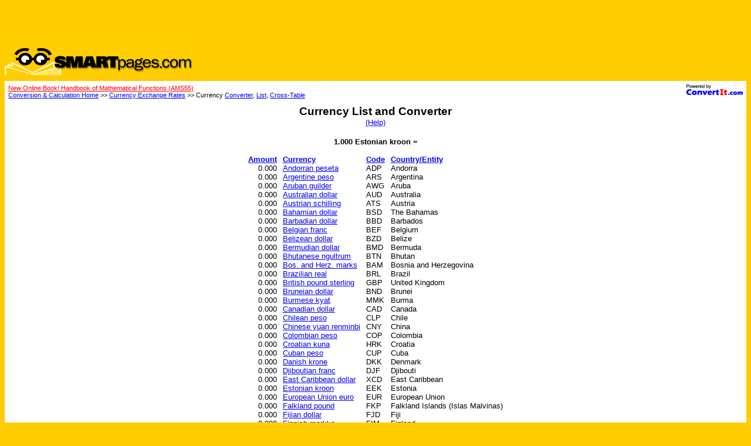

--- FILE ---
content_type: text/html
request_url: https://convertit.com/Go/SmartPages/Currency/Convert_All_Output.ASP?FCu=EEK
body_size: 24177
content:

<html>
<head>
<meta http-equiv="Content-Language" content="en-us">
<meta http-equiv="Content-Type" content="text/html; charset=windows-1252">
<!-- Begin Ratings Include -->
<meta http-equiv="pics-label" content='(pics-1.1 "http://www.icra.org/ratingsv02.html" l gen true for "http://www.convertit.com" r (cz 1 lz 1 nz 1 oz 1 vz 1) "http://www.rsac.org/ratingsv01.html" l gen true for "http://www.convertit.com" r (n 0 s 0 v 0 l 0))' />
<!-- End Ratings Include -->
<meta name="Abstract" content="Currency Exchange Rates List">
<meta name="Author" content="Stephen J. Schmidt, Steve@ConvertIt.com">
<meta name="Copyright" content="Copyright 2000-2001 ConvertIt.com, Inc.  All rights reserved.">
<meta name="GENERATOR" content="Microsoft FrontPage 4.0">
<meta name="ProgId" content="FrontPage.Editor.Document">
<meta name="Revisit-After" content="21 days">
<meta name="Robots" content="None">
<title>Currency List</title>
<!-- Begin Site Head Bottom -->
<base href="https://convertit.com/Go/SmartPages/">
<link rel=stylesheet href="/Global/Style.CSS" type="text/css">
<!-- End Site Head Bottom -->

</head>
<body bgcolor="#FFCC00" topmargin="2" marginheight="2" vlink="#0000FF">
<!-- Begin Site Body Top -->
<div align="center"><center>
<table border=0 cellpadding=0 cellspacing=0 width="100%">
	<tr>
		<td align=center valign=bottom colspan=3 width="100%" height=70><script type="text/javascript"><!--
google_ad_client = "ca-pub-3683633632305582";
/* convertit */
google_ad_slot = "7643894931";
google_ad_width = 468;
google_ad_height = 60;
//-->
</script>
<script type="text/javascript"
src="http://pagead2.googlesyndication.com/pagead/show_ads.js">
</script>
</td>
	</tr>
	<tr>
		<td align=left valign=top colspan=3 height=56><a href="http://www.smartpages.com/"><img border=0 src="/Include/SMARTpages/Logo.GIF"></a></td>
	</tr>
	<tr>
		<td colspan=3 height=10></td>
	</tr>
	<tr bgcolor="#FFFFFF">
		<td><img width=6 height=6 border=0 src="/Include/SMARTpages/Fill_Clear.GIF"></td>
		<td><img height=6 border=0 src="/Include/SMARTpages/Fill_Clear.GIF"></td>
		<td><img width=6 height=6 border=0 src="/Include/SMARTpages/Fill_Clear.GIF"></td>
	</tr>
	<tr bgcolor="#FFFFFF">
		<td width=6 ><img width=6 border=0 src="/Include/SMARTpages/Fill_Clear.GIF"></td>
		<td width="100%">
<!-- End Site Body Top -->
<!-- Begin Currency Include -->

<!-- End Currency Include -->
<!-- Begin Return Navigation Include -->
<p class="ciBC"><a href="/Go/ConvertIt/Web_Site/Co-Branding.ASP"><img align="right" border="0" src="/Global/Images/Powered_By_Small.GIF" width="96" height="18"></a><!-- Begin Before Return Navigation Include -->
<a href="Reference/AMS55.ASP"><font color="red">New Online Book!  Handbook of Mathematical Functions (AMS55)</font></a><br>
<!-- End Before Return Navigation Include -->
<a href="Default.ASP">Conversion &amp; Calculation Home</a> &gt;&gt; <a href="Currency/">Currency Exchange Rates</a>
&gt;&gt; Currency <a href="Currency/Converter_Input.ASP">Converter</a>, <a href="Currency/Convert_All_Input.ASP">List</a>,
<a href="Currency/Cross_Table_Input.ASP">Cross-Table</a></p>
<!-- End Return Navigation Include --><table width=100% border=0 cellpadding=0 cellspacing=0><tr><td class=ciH valign=middle nowrap>Currency List and Converter<span class=ciT><br><a href="Currency/Convert_All_Help.ASP">(Help)</a></span></td></tr></table><br>

<div align="center">
	<table border=0 cellspacing=0 cellpadding=0>
<tr><td colspan=7 align=center class=ciH2>1.000 Estonian kroon =<br>&nbsp;</td></tr>
<tr class=ciH2 valign=bottom align=left>
<td align=right><a href="Currency/Convert_All_Output.ASP?Sort=A&FCu=EEK" title="Sort list by amount.">Amount</a></td>
<td width=10></td>
<td><a href="Currency/Convert_All_Output.ASP?Sort=FCu&FCu=EEK" title="Sort list by currency name.">Currency</a></td>
<td width=10></td>
<td><a href="Currency/Convert_All_Output.ASP?Sort=Code&FCu=EEK" title="Sort list by currency code.">Code</a></td>
<td width=10></td>
<td><a href="Currency/Convert_All_Output.ASP?Sort=FCo&FCu=EEK" title="Sort list by country name.">Country/Entity</a></td>
</tr>
<tr class=ciT valign=top align=left>
<td align=right>0.000</td>
<td width=10></td>
<td><a href="Currency/Convert_All_Output.ASP?FCu=ADP">Andorran peseta</a></td>
<td width=10></td>
<td>ADP</td>
<td width=10></td>
<td>Andorra</td>
</tr>
<tr class=ciT valign=top align=left>
<td align=right>0.000</td>
<td width=10></td>
<td><a href="Currency/Convert_All_Output.ASP?FCu=ARS">Argentine peso</a></td>
<td width=10></td>
<td>ARS</td>
<td width=10></td>
<td>Argentina</td>
</tr>
<tr class=ciT valign=top align=left>
<td align=right>0.000</td>
<td width=10></td>
<td><a href="Currency/Convert_All_Output.ASP?FCu=AWG">Aruban guilder</a></td>
<td width=10></td>
<td>AWG</td>
<td width=10></td>
<td>Aruba</td>
</tr>
<tr class=ciT valign=top align=left>
<td align=right>0.000</td>
<td width=10></td>
<td><a href="Currency/Convert_All_Output.ASP?FCu=AUD">Australian dollar</a></td>
<td width=10></td>
<td>AUD</td>
<td width=10></td>
<td>Australia</td>
</tr>
<tr class=ciT valign=top align=left>
<td align=right>0.000</td>
<td width=10></td>
<td><a href="Currency/Convert_All_Output.ASP?FCu=ATS">Austrian schilling</a></td>
<td width=10></td>
<td>ATS</td>
<td width=10></td>
<td>Austria</td>
</tr>
<tr class=ciT valign=top align=left>
<td align=right>0.000</td>
<td width=10></td>
<td><a href="Currency/Convert_All_Output.ASP?FCu=BSD">Bahamian dollar</a></td>
<td width=10></td>
<td>BSD</td>
<td width=10></td>
<td>The Bahamas</td>
</tr>
<tr class=ciT valign=top align=left>
<td align=right>0.000</td>
<td width=10></td>
<td><a href="Currency/Convert_All_Output.ASP?FCu=BBD">Barbadian dollar</a></td>
<td width=10></td>
<td>BBD</td>
<td width=10></td>
<td>Barbados</td>
</tr>
<tr class=ciT valign=top align=left>
<td align=right>0.000</td>
<td width=10></td>
<td><a href="Currency/Convert_All_Output.ASP?FCu=BEF">Belgian franc</a></td>
<td width=10></td>
<td>BEF</td>
<td width=10></td>
<td>Belgium</td>
</tr>
<tr class=ciT valign=top align=left>
<td align=right>0.000</td>
<td width=10></td>
<td><a href="Currency/Convert_All_Output.ASP?FCu=BZD">Belizean dollar</a></td>
<td width=10></td>
<td>BZD</td>
<td width=10></td>
<td>Belize</td>
</tr>
<tr class=ciT valign=top align=left>
<td align=right>0.000</td>
<td width=10></td>
<td><a href="Currency/Convert_All_Output.ASP?FCu=BMD">Bermudian dollar</a></td>
<td width=10></td>
<td>BMD</td>
<td width=10></td>
<td>Bermuda</td>
</tr>
<tr class=ciT valign=top align=left>
<td align=right>0.000</td>
<td width=10></td>
<td><a href="Currency/Convert_All_Output.ASP?FCu=BTN">Bhutanese ngultrum</a></td>
<td width=10></td>
<td>BTN</td>
<td width=10></td>
<td>Bhutan</td>
</tr>
<tr class=ciT valign=top align=left>
<td align=right>0.000</td>
<td width=10></td>
<td><a href="Currency/Convert_All_Output.ASP?FCu=BAM">Bos. and Herz. marks</a></td>
<td width=10></td>
<td>BAM</td>
<td width=10></td>
<td>Bosnia and Herzegovina</td>
</tr>
<tr class=ciT valign=top align=left>
<td align=right>0.000</td>
<td width=10></td>
<td><a href="Currency/Convert_All_Output.ASP?FCu=BRL">Brazilian real</a></td>
<td width=10></td>
<td>BRL</td>
<td width=10></td>
<td>Brazil</td>
</tr>
<tr class=ciT valign=top align=left>
<td align=right>0.000</td>
<td width=10></td>
<td><a href="Currency/Convert_All_Output.ASP?FCu=GBP">British pound sterling</a></td>
<td width=10></td>
<td>GBP</td>
<td width=10></td>
<td>United Kingdom</td>
</tr>
<tr class=ciT valign=top align=left>
<td align=right>0.000</td>
<td width=10></td>
<td><a href="Currency/Convert_All_Output.ASP?FCu=BND">Bruneian dollar</a></td>
<td width=10></td>
<td>BND</td>
<td width=10></td>
<td>Brunei</td>
</tr>
<tr class=ciT valign=top align=left>
<td align=right>0.000</td>
<td width=10></td>
<td><a href="Currency/Convert_All_Output.ASP?FCu=MMK">Burmese kyat</a></td>
<td width=10></td>
<td>MMK</td>
<td width=10></td>
<td>Burma</td>
</tr>
<tr class=ciT valign=top align=left>
<td align=right>0.000</td>
<td width=10></td>
<td><a href="Currency/Convert_All_Output.ASP?FCu=CAD">Canadian dollar</a></td>
<td width=10></td>
<td>CAD</td>
<td width=10></td>
<td>Canada</td>
</tr>
<tr class=ciT valign=top align=left>
<td align=right>0.000</td>
<td width=10></td>
<td><a href="Currency/Convert_All_Output.ASP?FCu=CLP">Chilean peso</a></td>
<td width=10></td>
<td>CLP</td>
<td width=10></td>
<td>Chile</td>
</tr>
<tr class=ciT valign=top align=left>
<td align=right>0.000</td>
<td width=10></td>
<td><a href="Currency/Convert_All_Output.ASP?FCu=CNY">Chinese yuan renminbi</a></td>
<td width=10></td>
<td>CNY</td>
<td width=10></td>
<td>China</td>
</tr>
<tr class=ciT valign=top align=left>
<td align=right>0.000</td>
<td width=10></td>
<td><a href="Currency/Convert_All_Output.ASP?FCu=COP">Colombian peso</a></td>
<td width=10></td>
<td>COP</td>
<td width=10></td>
<td>Colombia</td>
</tr>
<tr class=ciT valign=top align=left>
<td align=right>0.000</td>
<td width=10></td>
<td><a href="Currency/Convert_All_Output.ASP?FCu=HRK">Croatian kuna</a></td>
<td width=10></td>
<td>HRK</td>
<td width=10></td>
<td>Croatia</td>
</tr>
<tr class=ciT valign=top align=left>
<td align=right>0.000</td>
<td width=10></td>
<td><a href="Currency/Convert_All_Output.ASP?FCu=CUP">Cuban peso</a></td>
<td width=10></td>
<td>CUP</td>
<td width=10></td>
<td>Cuba</td>
</tr>
<tr class=ciT valign=top align=left>
<td align=right>0.000</td>
<td width=10></td>
<td><a href="Currency/Convert_All_Output.ASP?FCu=DKK">Danish krone</a></td>
<td width=10></td>
<td>DKK</td>
<td width=10></td>
<td>Denmark</td>
</tr>
<tr class=ciT valign=top align=left>
<td align=right>0.000</td>
<td width=10></td>
<td><a href="Currency/Convert_All_Output.ASP?FCu=DJF">Djiboutian franc</a></td>
<td width=10></td>
<td>DJF</td>
<td width=10></td>
<td>Djibouti</td>
</tr>
<tr class=ciT valign=top align=left>
<td align=right>0.000</td>
<td width=10></td>
<td><a href="Currency/Convert_All_Output.ASP?FCu=XCD">East Caribbean dollar</a></td>
<td width=10></td>
<td>XCD</td>
<td width=10></td>
<td>East Caribbean</td>
</tr>
<tr class=ciT valign=top align=left>
<td align=right>0.000</td>
<td width=10></td>
<td><a href="Currency/Convert_All_Output.ASP?FCu=EEK">Estonian kroon</a></td>
<td width=10></td>
<td>EEK</td>
<td width=10></td>
<td>Estonia</td>
</tr>
<tr class=ciT valign=top align=left>
<td align=right>0.000</td>
<td width=10></td>
<td><a href="Currency/Convert_All_Output.ASP?FCu=EUR">European Union euro</a></td>
<td width=10></td>
<td>EUR</td>
<td width=10></td>
<td>European Union</td>
</tr>
<tr class=ciT valign=top align=left>
<td align=right>0.000</td>
<td width=10></td>
<td><a href="Currency/Convert_All_Output.ASP?FCu=FKP">Falkland pound</a></td>
<td width=10></td>
<td>FKP</td>
<td width=10></td>
<td>Falkland Islands (Islas Malvinas)</td>
</tr>
<tr class=ciT valign=top align=left>
<td align=right>0.000</td>
<td width=10></td>
<td><a href="Currency/Convert_All_Output.ASP?FCu=FJD">Fijian dollar</a></td>
<td width=10></td>
<td>FJD</td>
<td width=10></td>
<td>Fiji</td>
</tr>
<tr class=ciT valign=top align=left>
<td align=right>0.000</td>
<td width=10></td>
<td><a href="Currency/Convert_All_Output.ASP?FCu=FIM">Finnish markka</a></td>
<td width=10></td>
<td>FIM</td>
<td width=10></td>
<td>Finland</td>
</tr>
<tr class=ciT valign=top align=left>
<td align=right>0.000</td>
<td width=10></td>
<td><a href="Currency/Convert_All_Output.ASP?FCu=FRF">French franc</a></td>
<td width=10></td>
<td>FRF</td>
<td width=10></td>
<td>France</td>
</tr>
<tr class=ciT valign=top align=left>
<td align=right>0.000</td>
<td width=10></td>
<td><a href="Currency/Convert_All_Output.ASP?FCu=DEM">German mark</a></td>
<td width=10></td>
<td>DEM</td>
<td width=10></td>
<td>Germany</td>
</tr>
<tr class=ciT valign=top align=left>
<td align=right>0.000</td>
<td width=10></td>
<td><a href="Currency/Convert_All_Output.ASP?FCu=GIP">Gibraltar pound</a></td>
<td width=10></td>
<td>GIP</td>
<td width=10></td>
<td>Gibraltar</td>
</tr>
<tr class=ciT valign=top align=left>
<td align=right>0.000</td>
<td width=10></td>
<td><a href="Currency/Convert_All_Output.ASP?FCu=GTQ">Guatemalan quetzal</a></td>
<td width=10></td>
<td>GTQ</td>
<td width=10></td>
<td>Guatemala</td>
</tr>
<tr class=ciT valign=top align=left>
<td align=right>0.000</td>
<td width=10></td>
<td><a href="Currency/Convert_All_Output.ASP?FCu=HNL">Honduran lempira</a></td>
<td width=10></td>
<td>HNL</td>
<td width=10></td>
<td>Honduras</td>
</tr>
<tr class=ciT valign=top align=left>
<td align=right>0.000</td>
<td width=10></td>
<td><a href="Currency/Convert_All_Output.ASP?FCu=HKD">Hong Kong dollar</a></td>
<td width=10></td>
<td>HKD</td>
<td width=10></td>
<td>Hong Kong</td>
</tr>
<tr class=ciT valign=top align=left>
<td align=right>0.000</td>
<td width=10></td>
<td><a href="Currency/Convert_All_Output.ASP?FCu=HUF">Hungarian forint</a></td>
<td width=10></td>
<td>HUF</td>
<td width=10></td>
<td>Hungary</td>
</tr>
<tr class=ciT valign=top align=left>
<td align=right>0.000</td>
<td width=10></td>
<td><a href="Currency/Convert_All_Output.ASP?FCu=ISK">Icelandic krona</a></td>
<td width=10></td>
<td>ISK</td>
<td width=10></td>
<td>Iceland</td>
</tr>
<tr class=ciT valign=top align=left>
<td align=right>0.000</td>
<td width=10></td>
<td><a href="Currency/Convert_All_Output.ASP?FCu=INR">Indian rupee</a></td>
<td width=10></td>
<td>INR</td>
<td width=10></td>
<td>India</td>
</tr>
<tr class=ciT valign=top align=left>
<td align=right>0.000</td>
<td width=10></td>
<td><a href="Currency/Convert_All_Output.ASP?FCu=IDR">Indonesian rupiah</a></td>
<td width=10></td>
<td>IDR</td>
<td width=10></td>
<td>Indonesia</td>
</tr>
<tr class=ciT valign=top align=left>
<td align=right>0.000</td>
<td width=10></td>
<td><a href="Currency/Convert_All_Output.ASP?FCu=IEP">Irish pound</a></td>
<td width=10></td>
<td>IEP</td>
<td width=10></td>
<td>Ireland</td>
</tr>
<tr class=ciT valign=top align=left>
<td align=right>0.000</td>
<td width=10></td>
<td><a href="Currency/Convert_All_Output.ASP?FCu=ILS">Israeli new shekel</a></td>
<td width=10></td>
<td>ILS</td>
<td width=10></td>
<td>Israel</td>
</tr>
<tr class=ciT valign=top align=left>
<td align=right>0.000</td>
<td width=10></td>
<td><a href="Currency/Convert_All_Output.ASP?FCu=ITL">Italian lira</a></td>
<td width=10></td>
<td>ITL</td>
<td width=10></td>
<td>Italy</td>
</tr>
<tr class=ciT valign=top align=left>
<td align=right>0.000</td>
<td width=10></td>
<td><a href="Currency/Convert_All_Output.ASP?FCu=JMD">Jamaican dollar</a></td>
<td width=10></td>
<td>JMD</td>
<td width=10></td>
<td>Jamaica</td>
</tr>
<tr class=ciT valign=top align=left>
<td align=right>0.000</td>
<td width=10></td>
<td><a href="Currency/Convert_All_Output.ASP?FCu=JPY">Japanese yen</a></td>
<td width=10></td>
<td>JPY</td>
<td width=10></td>
<td>Japan</td>
</tr>
<tr class=ciT valign=top align=left>
<td align=right>0.000</td>
<td width=10></td>
<td><a href="Currency/Convert_All_Output.ASP?FCu=LSL">Lesotho loti</a></td>
<td width=10></td>
<td>LSL</td>
<td width=10></td>
<td>Lesotho</td>
</tr>
<tr class=ciT valign=top align=left>
<td align=right>0.000</td>
<td width=10></td>
<td><a href="Currency/Convert_All_Output.ASP?FCu=LTL">Lithuanian litas</a></td>
<td width=10></td>
<td>LTL</td>
<td width=10></td>
<td>Lithuania</td>
</tr>
<tr class=ciT valign=top align=left>
<td align=right>0.000</td>
<td width=10></td>
<td><a href="Currency/Convert_All_Output.ASP?FCu=LUF">Luxembourg franc</a></td>
<td width=10></td>
<td>LUF</td>
<td width=10></td>
<td>Luxembourg</td>
</tr>
<tr class=ciT valign=top align=left>
<td align=right>0.000</td>
<td width=10></td>
<td><a href="Currency/Convert_All_Output.ASP?FCu=MYR">Malaysian ringgit</a></td>
<td width=10></td>
<td>MYR</td>
<td width=10></td>
<td>Malaysia</td>
</tr>
<tr class=ciT valign=top align=left>
<td align=right>0.000</td>
<td width=10></td>
<td><a href="Currency/Convert_All_Output.ASP?FCu=MXN">Mexican peso</a></td>
<td width=10></td>
<td>MXN</td>
<td width=10></td>
<td>Mexico</td>
</tr>
<tr class=ciT valign=top align=left>
<td align=right>0.000</td>
<td width=10></td>
<td><a href="Currency/Convert_All_Output.ASP?FCu=MAD">Moroccan dirham</a></td>
<td width=10></td>
<td>MAD</td>
<td width=10></td>
<td>Morocco</td>
</tr>
<tr class=ciT valign=top align=left>
<td align=right>0.000</td>
<td width=10></td>
<td><a href="Currency/Convert_All_Output.ASP?FCu=NAD">Namibian dollar</a></td>
<td width=10></td>
<td>NAD</td>
<td width=10></td>
<td>Namibia</td>
</tr>
<tr class=ciT valign=top align=left>
<td align=right>0.000</td>
<td width=10></td>
<td><a href="Currency/Convert_All_Output.ASP?FCu=ANG">Neth. Antillian guilder</a></td>
<td width=10></td>
<td>ANG</td>
<td width=10></td>
<td>Netherlands Antilles</td>
</tr>
<tr class=ciT valign=top align=left>
<td align=right>0.000</td>
<td width=10></td>
<td><a href="Currency/Convert_All_Output.ASP?FCu=NLG">Netherlands guilder</a></td>
<td width=10></td>
<td>NLG</td>
<td width=10></td>
<td>Netherlands</td>
</tr>
<tr class=ciT valign=top align=left>
<td align=right>0.000</td>
<td width=10></td>
<td><a href="Currency/Convert_All_Output.ASP?FCu=NZD">New Zealand dollar</a></td>
<td width=10></td>
<td>NZD</td>
<td width=10></td>
<td>New Zealand</td>
</tr>
<tr class=ciT valign=top align=left>
<td align=right>0.000</td>
<td width=10></td>
<td><a href="Currency/Convert_All_Output.ASP?FCu=NOK">Norwegian krone</a></td>
<td width=10></td>
<td>NOK</td>
<td width=10></td>
<td>Norway</td>
</tr>
<tr class=ciT valign=top align=left>
<td align=right>0.000</td>
<td width=10></td>
<td><a href="Currency/Convert_All_Output.ASP?FCu=OMR">Omani rial</a></td>
<td width=10></td>
<td>OMR</td>
<td width=10></td>
<td>Oman</td>
</tr>
<tr class=ciT valign=top align=left>
<td align=right>0.000</td>
<td width=10></td>
<td><a href="Currency/Convert_All_Output.ASP?FCu=PKR">Pakistani rupee</a></td>
<td width=10></td>
<td>PKR</td>
<td width=10></td>
<td>Pakistan</td>
</tr>
<tr class=ciT valign=top align=left>
<td align=right>0.000</td>
<td width=10></td>
<td><a href="Currency/Convert_All_Output.ASP?FCu=PAB">Panamanian balboa</a></td>
<td width=10></td>
<td>PAB</td>
<td width=10></td>
<td>Panama</td>
</tr>
<tr class=ciT valign=top align=left>
<td align=right>0.000</td>
<td width=10></td>
<td><a href="Currency/Convert_All_Output.ASP?FCu=PEN">Peruvian nuevo sol</a></td>
<td width=10></td>
<td>PEN</td>
<td width=10></td>
<td>Peru</td>
</tr>
<tr class=ciT valign=top align=left>
<td align=right>0.000</td>
<td width=10></td>
<td><a href="Currency/Convert_All_Output.ASP?FCu=PHP">Philippine peso</a></td>
<td width=10></td>
<td>PHP</td>
<td width=10></td>
<td>Philippines</td>
</tr>
<tr class=ciT valign=top align=left>
<td align=right>0.000</td>
<td width=10></td>
<td><a href="Currency/Convert_All_Output.ASP?FCu=PLN">Polish zloty</a></td>
<td width=10></td>
<td>PLN</td>
<td width=10></td>
<td>Poland</td>
</tr>
<tr class=ciT valign=top align=left>
<td align=right>0.000</td>
<td width=10></td>
<td><a href="Currency/Convert_All_Output.ASP?FCu=PTE">Portuguese escudo</a></td>
<td width=10></td>
<td>PTE</td>
<td width=10></td>
<td>Portugal</td>
</tr>
<tr class=ciT valign=top align=left>
<td align=right>0.000</td>
<td width=10></td>
<td><a href="Currency/Convert_All_Output.ASP?FCu=SHP">Saint Helenian pound</a></td>
<td width=10></td>
<td>SHP</td>
<td width=10></td>
<td>Saint Helena</td>
</tr>
<tr class=ciT valign=top align=left>
<td align=right>0.000</td>
<td width=10></td>
<td><a href="Currency/Convert_All_Output.ASP?FCu=SGD">Singapore dollar</a></td>
<td width=10></td>
<td>SGD</td>
<td width=10></td>
<td>Singapore</td>
</tr>
<tr class=ciT valign=top align=left>
<td align=right>0.000</td>
<td width=10></td>
<td><a href="Currency/Convert_All_Output.ASP?FCu=ZAR">South African rand</a></td>
<td width=10></td>
<td>ZAR</td>
<td width=10></td>
<td>South Africa</td>
</tr>
<tr class=ciT valign=top align=left>
<td align=right>0.000</td>
<td width=10></td>
<td><a href="Currency/Convert_All_Output.ASP?FCu=KRW">South Korean won</a></td>
<td width=10></td>
<td>KRW</td>
<td width=10></td>
<td>Korea, South</td>
</tr>
<tr class=ciT valign=top align=left>
<td align=right>0.000</td>
<td width=10></td>
<td><a href="Currency/Convert_All_Output.ASP?FCu=ESP">Spanish peseta</a></td>
<td width=10></td>
<td>ESP</td>
<td width=10></td>
<td>Spain</td>
</tr>
<tr class=ciT valign=top align=left>
<td align=right>0.000</td>
<td width=10></td>
<td><a href="Currency/Convert_All_Output.ASP?FCu=LKR">Sri Lankan rupee</a></td>
<td width=10></td>
<td>LKR</td>
<td width=10></td>
<td>Sri Lanka</td>
</tr>
<tr class=ciT valign=top align=left>
<td align=right>0.000</td>
<td width=10></td>
<td><a href="Currency/Convert_All_Output.ASP?FCu=SZL">Swazi lilangeni</a></td>
<td width=10></td>
<td>SZL</td>
<td width=10></td>
<td>Swaziland</td>
</tr>
<tr class=ciT valign=top align=left>
<td align=right>0.000</td>
<td width=10></td>
<td><a href="Currency/Convert_All_Output.ASP?FCu=SEK">Swedish krona</a></td>
<td width=10></td>
<td>SEK</td>
<td width=10></td>
<td>Sweden</td>
</tr>
<tr class=ciT valign=top align=left>
<td align=right>0.000</td>
<td width=10></td>
<td><a href="Currency/Convert_All_Output.ASP?FCu=CHF">Swiss franc</a></td>
<td width=10></td>
<td>CHF</td>
<td width=10></td>
<td>Switzerland</td>
</tr>
<tr class=ciT valign=top align=left>
<td align=right>0.000</td>
<td width=10></td>
<td><a href="Currency/Convert_All_Output.ASP?FCu=TWD">Taiwanese new dollar</a></td>
<td width=10></td>
<td>TWD</td>
<td width=10></td>
<td>Taiwan</td>
</tr>
<tr class=ciT valign=top align=left>
<td align=right>0.000</td>
<td width=10></td>
<td><a href="Currency/Convert_All_Output.ASP?FCu=THB">Thai baht</a></td>
<td width=10></td>
<td>THB</td>
<td width=10></td>
<td>Thailand</td>
</tr>
<tr class=ciT valign=top align=left>
<td align=right>0.000</td>
<td width=10></td>
<td><a href="Currency/Convert_All_Output.ASP?FCu=TND">Tunisian dinar</a></td>
<td width=10></td>
<td>TND</td>
<td width=10></td>
<td>Tunisia</td>
</tr>
<tr class=ciT valign=top align=left>
<td align=right>0.000</td>
<td width=10></td>
<td><a href="Currency/Convert_All_Output.ASP?FCu=USD">United States dollar</a></td>
<td width=10></td>
<td>USD</td>
<td width=10></td>
<td>United States</td>
</tr>
<tr class=ciT valign=top align=left>
<td align=right>0.000</td>
<td width=10></td>
<td><a href="Currency/Convert_All_Output.ASP?FCu=VND">Vietnamese dong</a></td>
<td width=10></td>
<td>VND</td>
<td width=10></td>
<td>Vietnam</td>
</tr>
<tr><td class=ciT colspan=7 align=center>&nbsp;<br>Exchange Rates <a href="Currency/Convert_All_Help.ASP#AsOf">current as of</a> 4/28/2017 (month/day/year).
</td></tr>
</table>

</div>
<!-- Begin Site Body Bottom -->
		</td>
		<td width=6><img width=6 border=0 src="/Include/SMARTpages/Fill_Clear.GIF"></td>
	</tr>
	<tr bgcolor="#FFFFFF">
		<td><img width=6 border=0 src="/Include/SMARTpages/Fill_Clear.GIF"></td>
		<td align=center><font size="1">&nbsp;<br><a href="Web_Site/Terms_Of_Use.ASP">©2000 ConvertIt.com, Inc. All rights reserved. Terms of Use.</a></font></td>
		<td><img width=6 border=0 src="/Include/SMARTpages/Fill_Clear.GIF"></td>
	</tr>
	<tr bgcolor="#FFFFFF">
		<td><img width=6 height=6 border=0 src="/Include/SMARTpages/Fill_Clear.GIF"></td>
		<td><img height=6 border=0 src="/Include/SMARTpages/Fill_Clear.GIF"></td>
		<td><img width=6 height=6 border=0 src="/Include/SMARTpages/Fill_Clear.GIF"></td>
	</tr>
</table>
</center></div>
<!-- End Site Body Bottom -->

</body>
</html>
